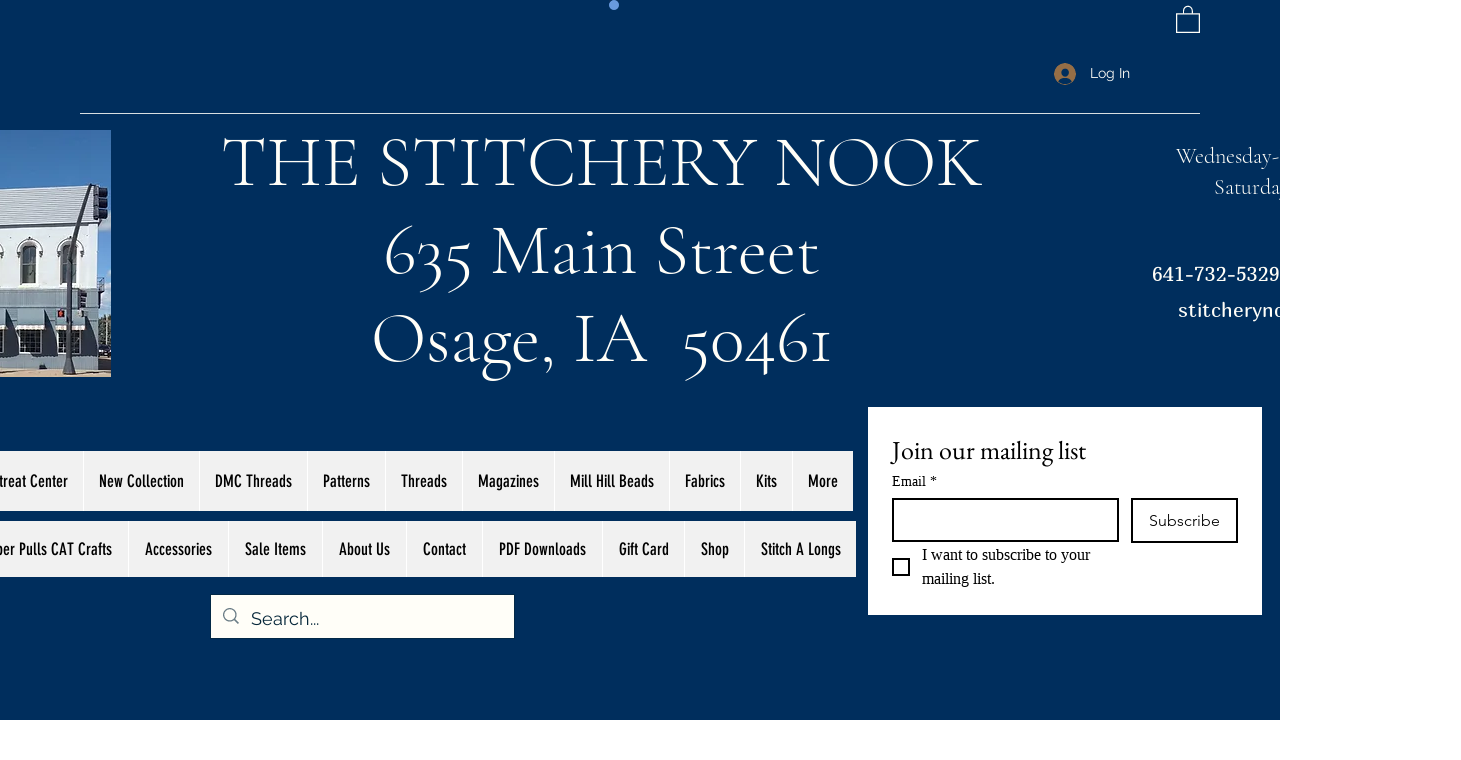

--- FILE ---
content_type: application/javascript
request_url: https://static.parastorage.com/services/wixstores-client-product-page/1.4139.0/client-viewer/CashierExpressCheckoutWidget.chunk.min.js
body_size: 11102
content:
(("undefined"!=typeof self?self:this).webpackJsonp__wix_wixstores_client_product_page=("undefined"!=typeof self?self:this).webpackJsonp__wix_wixstores_client_product_page||[]).push([[5314],{1837:e=>{"use strict";e.exports=JSON.parse('["wix.com","editorx.com","wix-code.com","wixapps.net","wixprod.net"]')},2607:(e,t,r)=>{"use strict";Object.defineProperty(t,"__esModule",{value:!0}),t.shouldRetryRequest=t.shouldRevalidateInstance=t.backoffDelay=t.isRetryableError=t.isNetworkError=t.isIdempotentMethod=t.RETRY_CONFIG_DEFAULT=void 0;const o=r(90246),n=[401,403],a=[[429,429],[500,599]],s=["get","head","options","put","delete"],i=["ECONNABORTED","ETIMEDOUT","ECONNRESET","EADDRINUSE","ESOCKETTIMEDOUT","ECONNREFUSED","EPIPE","EHOSTUNREACH","EAI_AGAIN"];t.RETRY_CONFIG_DEFAULT={maxRetry:2,maxRevalidate:1,retryAttempt:0,revalidateAttempt:0,delay:100};t.isIdempotentMethod=e=>e&&s.includes(e);t.isNetworkError=e=>!e.response&&("Network Error"===e.message||!!e.code&&i.includes(e.code));t.isRetryableError=e=>{var r;if((0,t.isNetworkError)(e))return!0;const o=null===(r=e.response)||void 0===r?void 0:r.status;return!!o&&a.some(([e,t])=>o>=e&&o<=t)};t.backoffDelay=(e,t=!1)=>{let r=e.retryConfig.delay;return t&&(r=(Math.pow(2,e.retryConfig.retryAttempt)-1)/2*1e3),r+=.2*r*Math.random(),new Promise(e=>{setTimeout(e,r)})};t.shouldRevalidateInstance=e=>!!(null==e?void 0:e.response)&&"number"==typeof e.response.status&&n.includes(e.response.status)&&!(0,o.isCaptchaError)(e);t.shouldRetryRequest=e=>(0,t.isIdempotentMethod)(e.config.method)&&(0,t.isRetryableError)(e)},2976:(e,t)=>{"use strict";Object.defineProperty(t,"__esModule",{value:!0}),t.validateGUID=void 0;const r=/^[0-9a-f]{8}-[0-9a-f]{4}-[1-5][0-9a-f]{3}-[89ab][0-9a-f]{3}-[0-9a-f]{12}$/i;t.validateGUID=e=>"string"==typeof e&&r.test(e)},5084:(e,t)=>{"use strict";Object.defineProperty(t,"__esModule",{value:!0}),t.win=void 0,t.win="undefined"!=typeof window?window:void 0},5451:(e,t,r)=>{"use strict";Object.defineProperty(t,"__esModule",{value:!0}),t.BaseService=void 0;const o=r(55206);t.BaseService=class{constructor(e={}){this.headers={};const{baseURL:t,appInstance:r,additionalHeaders:n,enableRetry:a=!0,revalidateAppInstance:s}=e;this.enableRetry=a,this.httpService=new o.HttpService({baseURL:t,appInstance:r,additionalHeaders:n,revalidateAppInstance:s})}setAppInstance(e){return this.httpService.setAppInstance(e)}setRevalidateAppInstance(e){return this.httpService.setRevalidateAppInstance(e)}setBaseURL(e){this.httpService.setBaseURL(e)}setHeaders(e){this.headers=e}request(e){return this.httpService.request(Object.assign(Object.assign({},e),{retryConfig:Object.assign(Object.assign({},e.retryConfig),!this.enableRetry&&{shouldRetry:()=>!1}),headers:this.headers}))}}},5801:(e,t,r)=>{"use strict";var o=r(92110);t.__esModule=!0,t.default=function(e,t,r){void 0===r&&(r=[]);return function(o){function a(n){var a;return(a=o.call(this,n,{component:e,files:r,resolve:t})||this).state={component:null},a}(0,n.default)(a,o);var s=a.prototype;return s.componentDidMount=function(){var e=this;this.resourceLoader.then(function(){if(e.resolvedData){var t=e.resolvedData.default||e.resolvedData;t&&e.setState({component:t})}})},s.render=function(){var e;if(this.state.error)throw this.state.error;var t=this.getSuspensePayload(),r=(null==t||null==(e=t.resolvedData)?void 0:e.default)||(null==t?void 0:t.resolvedData);return this.renderComponent(r)},a}(a.default)};var n=o(r(48473)),a=o(r(94057))},13598:(e,t)=>{"use strict";Object.defineProperty(t,"__esModule",{value:!0}),t.MAX_NGINX_URL_LENGTH=t.ORIGINAL_PROTOCOL_HEADER=t.ORIGINAL_HOST_HEADER=t.ORIGINAL_URL_HEADER=t.SSR_PROTOCOL=t.SSR_HOST=t.NO_SCENARIO_FOUND=void 0,t.NO_SCENARIO_FOUND="NO_SCENARIO_FOUND",t.SSR_HOST="www.wix.com",t.SSR_PROTOCOL="http",t.ORIGINAL_URL_HEADER="x-wix-metro-original-url",t.ORIGINAL_HOST_HEADER="x-wix-metro-original-host",t.ORIGINAL_PROTOCOL_HEADER="x-wix-metro-original-protocol",t.MAX_NGINX_URL_LENGTH=2e3},14746:(e,t)=>{"use strict";Object.defineProperty(t,"__esModule",{value:!0})},19316:(e,t,r)=>{"use strict";var o=r(92110);t.__esModule=!0,t.UnregisteredMethodInvokedError=t.UnregisteredComponentUsedError=t.ReactModuleContainerError=t.ModuleAlreadyRegisteredError=t.ListenerCallbackError=t.LazyComponentLoadingError=t.FileAppenderLoadError=void 0;var n=o(r(11567)),a=o(r(48473)),s=o(r(42665)),i=t.ReactModuleContainerError=function(e){function t(t){var r;return(r=e.call(this,t)||this).name=r.constructor.name,"function"==typeof Error.captureStackTrace?Error.captureStackTrace((0,n.default)(r),r.constructor):r.stack=new Error(t).stack,r}return(0,a.default)(t,e),t}((0,s.default)(Error));t.UnregisteredMethodInvokedError=function(e){function t(t){var r;return(r=e.call(this,"ModuleRegistry.invoke "+t+" used but not yet registered")||this).name="UnregisteredMethodInvokedError",r}return(0,a.default)(t,e),t}(i),t.UnregisteredComponentUsedError=function(e){function t(t){var r;return(r=e.call(this,"ModuleRegistry.component "+t+" used but not yet registered")||this).name="UnregisteredComponentUsedError",r}return(0,a.default)(t,e),t}(i),t.ListenerCallbackError=function(e){function t(t,r){var o;return(o=e.call(this,"Error in listener callback of module registry method: "+t)||this).name="ListenerCallbackError",o.stack=o.stack+r.stack,o.originalError=r,o}return(0,a.default)(t,e),t}(i),t.LazyComponentLoadingError=function(e){function t(t,r){var o;return(o=e.call(this,"Error loading moduleRegistry lazy component "+t)||this).name="LazyComponentLoadingError",o.stack=o.stack+r.stack,o.originalError=r,o}return(0,a.default)(t,e),t}(i),t.FileAppenderLoadError=function(e){function t(t){var r;return(r=e.call(this,"FilesAppender failed to load file "+t)||this).name="FileAppenderLoadError",r}return(0,a.default)(t,e),t}(i),t.ModuleAlreadyRegisteredError=function(e){function t(t){var r;return(r=e.call(this,'A module with id "'+t+'" is already registered')||this).name="ModuleAlreadyRegisteredError",r}return(0,a.default)(t,e),t}(i)},22041:(e,t,r)=>{"use strict";var o=r(92110);t.__esModule=!0,t.ReactModuleContainerContext=t.ReactLoadableComponent=t.ReactLazyComponent=t.ModuleRegistry=t.AngularLazyComponent=void 0;var n=o(r(88653));t.ModuleRegistry=n.default;var a=o(r(28415));t.ReactLazyComponent=a.default;var s=o(r(53428));t.AngularLazyComponent=s.default;var i=o(r(5801));t.ReactLoadableComponent=i.default;var d=r(74038);t.ReactModuleContainerContext=d.ReactModuleContainerContext},26459:(e,t)=>{"use strict";Object.defineProperty(t,"__esModule",{value:!0}),t.OrderItemType=void 0,t.OrderItemType={Product:"product",Fee:"fee"}},28415:(e,t,r)=>{"use strict";var o=r(92110);t.__esModule=!0,t.default=void 0;var n=o(r(48473)),a=o(r(88653)),s=function(e){function t(t,r){var o;return(o=e.call(this,t,r)||this).state={component:null},o}(0,n.default)(t,e);var r=t.prototype;return r.componentDidMount=function(){var e=this;this.resourceLoader.then(function(){var t=a.default.component(e.manifest.component);e.setState({component:t})})},r.render=function(){return this.renderComponent()},t}(o(r(94057)).default);t.default=s},28886:(e,t,r)=>{"use strict";r.r(t),r.d(t,{ReadOnlyExperiments:()=>n.H,default:()=>o.z});var o=r(57822),n=r(26848)},33577:(e,t,r)=>{"use strict";Object.defineProperty(t,"__esModule",{value:!0}),t.getUrlHeaders=t.buildAllHeaders=t.buildOptions=void 0;const o=r(13598),n=r(87917),a=r(41094);t.buildOptions=({requestOptions:e,urlObject:t,headers:r,globalConfig:o={httpMockServer:{enabled:!1}}})=>{const{url:n,method:s,params:d,fallback:c}=e;if(d){if("object"!=typeof d)throw new Error("Search params must be an object");if((null==c?void 0:c.length)&&"GET"===s&&!i(e)){const t=function(e){for(const t of e)if("GET"!==t.method||i(t))return t}(c);t&&(e=Object.assign(Object.assign({},e),t),"POST"===t.method&&(e.params=void 0))}}const l=function(e,t){if(t.httpMockServer.enabled){const r=new URL(t.httpMockServer.mockServerUrl);return{url:(0,a.changeHost)(e,r.host)}}return{}}(n,o);return Object.assign(Object.assign(Object.assign({},e),l),{headers:r})};t.buildAllHeaders=(e,r,o={httpMockServer:{enabled:!1}},a)=>{const{url:s,disableWixHeaders:i,headers:d,includeWixHeaders:c}=e,l=(0,n.composeHeaders)({url:s,disableWixHeaders:i,includeWixHeaders:c,wixHeadersOpts:r}),u=(0,t.getUrlHeaders)(o,e,a);return Object.assign(Object.assign(Object.assign({},l),function(e){e=e||{};return Object.keys(e).reduce((t,r)=>Object.assign(Object.assign({},t),{[r.toLowerCase()]:e[r]}),{})}(d)),u)};function s(e,t){const{pathname:r,searchParams:o}=new URL(e,"http://unused.com");if(t=t||o){const e=(0,a.toSearchQueryParams)(t)||t.toString();return`${r}${e?`?${e}`:""}`}return r}function i(e){if("GET"!==e.method)return!1;const{url:t,params:r}=e;return`${t}${r}`.length<o.MAX_NGINX_URL_LENGTH}t.getUrlHeaders=(e,t,r)=>{const{url:n,params:i}=t,{host:d,protocol:c}=r;return e.httpMockServer.enabled?{[o.ORIGINAL_URL_HEADER]:s(n,i),[o.ORIGINAL_HOST_HEADER]:(0,a.isAbsoluteUrl)(n)?(0,a.extractHost)(n):d,[o.ORIGINAL_PROTOCOL_HEADER]:(0,a.isAbsoluteUrl)(n)?(0,a.extractProtocol)(n):c}:{}}},35735:(e,t,r)=>{var o=r(26076);function n(e,t){for(var r=0;r<t.length;r++){var n=t[r];n.enumerable=n.enumerable||!1,n.configurable=!0,"value"in n&&(n.writable=!0),Object.defineProperty(e,o(n.key),n)}}e.exports=function(e,t,r){return t&&n(e.prototype,t),r&&n(e,r),Object.defineProperty(e,"prototype",{writable:!1}),e},e.exports.__esModule=!0,e.exports.default=e.exports},37851:(e,t)=>{"use strict";Object.defineProperty(t,"__esModule",{value:!0}),t.stringifyQuery=void 0;t.stringifyQuery=e=>{const t=new URLSearchParams;Object.entries(e).forEach(([e,r])=>{void 0!==r&&t.append(e,String(r))});const r=t.toString();return r?`?${r}`:""}},41094:(e,t,r)=>{"use strict";var o=r(23184);Object.defineProperty(t,"__esModule",{value:!0}),t.toSearchQueryParams=t.shouldAllowUnmocked=t.isHttpMockServerEnabled=t.getGlobalConfig=t.changeHost=t.extractHost=t.extractProtocol=t.resolveProtocol=t.resolveHost=t.extractProp=t.silent=t.isAbsoluteUrl=void 0;const n=r(13598),a=r(51813);function s(e){try{return new URL(e).protocol}catch(t){return d(e).protocol}}function i(e){let t;try{t=new URL(e)}catch(r){t=new URL(`http:${e}`)}try{return t.host}catch(t){return d(e).host}}function d(e){const t=new RegExp("^(.*:)//([A-Za-z0-9-.]+)(:[0-9]+)?(.*)$");try{const r=t.exec(e);return{protocol:r[1],host:r[2]}}catch(e){return{protocol:"http:",host:""}}}function c(){let e;if((0,a.isNode)()&&o.env.HTTP_CLIENT_GLOBAL_CONFIG)try{e=JSON.parse(o.env.HTTP_CLIENT_GLOBAL_CONFIG)}catch(e){}return e||((0,a.isBrowser)()?e=window._httpClientGlobalConfig:(0,a.isWebWorker)()),e||{httpMockServer:{enabled:!1}}}t.isAbsoluteUrl=function(e){if("string"!=typeof e)throw new TypeError(`Expected a \`string\`, got \`${typeof e}\``);return/(^https?:)|(^\/\/)/.test(e)},t.silent=async function(e){try{await e()}catch(e){}},t.extractProp=function(e,t){return t.split(".").filter(e=>e).reduce((e,t)=>e[t],e)},t.resolveHost=function(e){return e.baseURL?i(e.baseURL):e.isSSR?n.SSR_HOST:"undefined"!=typeof self&&self.location?self.location.host:""},t.resolveProtocol=function(e){return e.baseURL?s(e.baseURL):e.isSSR?n.SSR_PROTOCOL:"undefined"!=typeof self&&self.location?self.location.protocol:""},t.extractProtocol=s,t.extractHost=i,t.changeHost=function(e,t){let r;try{r=new URL(e),r.host=t,r.protocol="http"}catch(o){r=new URL(`http://${t}`),r.pathname=e}return r.toString()},t.getGlobalConfig=c,t.isHttpMockServerEnabled=function(){return c().httpMockServer.enabled},t.shouldAllowUnmocked=function(){return c().httpMockServer.allowUnmocked},t.toSearchQueryParams=function(e){return Object.entries(e).map(([e,t])=>`${e}=${encodeURIComponent(t)}`).flat().join("&")}},42454:(e,t)=>{"use strict";Object.defineProperty(t,"__esModule",{value:!0}),t.FEDOPS_LOGGER_ID=void 0,t.FEDOPS_LOGGER_ID="cashier-express-checkout-widget"},42665:(e,t,r)=>{var o=r(92332),n=r(31416),a=r(81740),s=r(75018);function i(t){var r="function"==typeof Map?new Map:void 0;return e.exports=i=function(e){if(null===e||!a(e))return e;if("function"!=typeof e)throw new TypeError("Super expression must either be null or a function");if(void 0!==r){if(r.has(e))return r.get(e);r.set(e,t)}function t(){return s(e,arguments,o(this).constructor)}return t.prototype=Object.create(e.prototype,{constructor:{value:t,enumerable:!1,writable:!0,configurable:!0}}),n(t,e)},e.exports.__esModule=!0,e.exports.default=e.exports,i(t)}e.exports=i,e.exports.__esModule=!0,e.exports.default=e.exports},46622:(e,t,r)=>{"use strict";Object.defineProperty(t,"__esModule",{value:!0}),t.ShippingError=t.BreakdownTypes=t.CashierExpressCheckoutWidget=t.PaymentMethod=void 0;const o=r(55823);var n=r(51679);Object.defineProperty(t,"PaymentMethod",{enumerable:!0,get:function(){return n.PaymentMethod}});var a=r(61577);Object.defineProperty(t,"CashierExpressCheckoutWidget",{enumerable:!0,get:function(){return a.WidgetLazyComponentPublic}});var s=r(65835);Object.defineProperty(t,"BreakdownTypes",{enumerable:!0,get:function(){return s.BreakdownTypes}});var i=r(71188);Object.defineProperty(t,"ShippingError",{enumerable:!0,get:function(){return i.ShippingError}}),o.__exportStar(r(88252),t)},47036:(e,t,r)=>{e.exports=r(16252).set},47380:(e,t,r)=>{"use strict";Object.defineProperty(t,"__esModule",{value:!0}),t.fetchMultilingualLanguagesUrl=t.fetchAddressV2Url=t.fetchLanguagesMetadataApiUrl=t.fetchStatesMetadataApiUrl=t.fetchCountriesMetadataApiUrl=t.payPalContactPaymentDetailsUrl=t.updatePayPalOrderUrl=t.createPayPalOrderUrl=t.googlePayStartPaymentUrl=t.applePayValidateMerchantUrl=t.expressPaymentMethodsUrl=t.paymentMethodsBannerSettingsApiUrl=t.expressCheckoutWidgetSettingsApiUrl=t.widgetSettingsApiUrl=t.paymentMethodsBuyNowPayLaterApiUrl=t.paymentMethodsOrderApiUrl=t.paymentMethodsAccountApiUrl=t.paymentMethodsApiUrl=t.paymentMethodOrderApiUrl=t.paymentMethodAccountApiUrl=t.accountUrl=t.chargeUrl=t.orderChargesUrl=t.chargesUrl=t.createContactAndUpdateOrderUrl=t.buyerInfoUrl=t.ordersUrl=t.subscriptionUrl=t.mandatoryFieldsProviderUrl=t.mandatoryFieldsUrl=t.resolveCountryUrl=t.orderUrl=t.agreementIdByOrderIdUrl=t.orderSetupUrl=t.tokenForSavedCard=t.tokenizeCardUrl=t.creditCardUrl=t.creditCardsUrl=t.publicCreditCardPrimaryUrl=t.publicCreditCardUrl=t.publicCreditCardsUrl=t.paymentDetailsUrl=t.pciOrigin=t.oldPciOrigin=void 0;const o=r(2976),n=r(37851),a="/_api/payment-services-web/v2",s="/_api/payment-services-web/payments/v2",i="/_api/cashier-metadata/v2",d="/_api/payment-gateway-web",c="/_serverless/payments-checkout-server";t.oldPciOrigin="https://cashier.wix.com",t.pciOrigin="https://cashier-pci.wixapps.net";t.paymentDetailsUrl=()=>`${s}/payment-details`;t.publicCreditCardsUrl=()=>`${a}/credit-cards`;t.publicCreditCardUrl=e=>`${a}/credit-cards/${e}`;t.publicCreditCardPrimaryUrl=e=>`${a}/credit-cards/${e}/primary`;t.creditCardsUrl=()=>`${d}/v2/credit-cards`;t.creditCardUrl=e=>`${d}/v2/credit-cards/${e}`;t.tokenizeCardUrl=()=>`${d}/tokenize/v2/tokens`;t.tokenForSavedCard=e=>`${d}/v2/credit-cards/${e}/tokens`;t.orderSetupUrl=()=>`${s}/orders/setup`;t.agreementIdByOrderIdUrl=e=>`${s}/orders/${e}/agreement`;t.orderUrl=e=>`${s}/orders/${e}`;t.resolveCountryUrl=()=>"/_api/payment-services-web/buyer/country";t.mandatoryFieldsUrl=e=>`${s}/orders/${e}/mandatory-fields`;t.mandatoryFieldsProviderUrl=()=>`${s}/mandatory-fields`;t.subscriptionUrl=e=>`${s}/orders/${e}/subscription`;t.ordersUrl=()=>`${s}/orders`;t.buyerInfoUrl=e=>`${s}/orders/${e}/buyer-info`;t.createContactAndUpdateOrderUrl=()=>"/_api/payment-notifier-web/pay-app/v1/buyer-info";t.chargesUrl=e=>`${s}/accounts/${e}/charges`;t.orderChargesUrl=e=>`${s}/orders/${e}/charges`;t.chargeUrl=e=>`${s}/charges/${e}`;t.accountUrl=e=>`${c}/account/${e}`;t.paymentMethodAccountApiUrl=(e,t)=>`${s}/accounts/${e}/payment-methods/${t}`;t.paymentMethodOrderApiUrl=(e,t)=>`${s}/orders/${e}/payment-methods/${t}`;t.paymentMethodsApiUrl=()=>`${s}/payment-methods`;t.paymentMethodsAccountApiUrl=e=>`${s}/accounts/${e}/payment-methods`;t.paymentMethodsOrderApiUrl=e=>`${s}/orders/${e}/payment-methods`;t.paymentMethodsBuyNowPayLaterApiUrl=e=>`${s}/accounts/${e}/bnpl/payment-methods`;t.widgetSettingsApiUrl=e=>`${c}/widget-settings`+((0,o.validateGUID)(null==e?void 0:e.msid)?`?msid=${e.msid}`:"");t.expressCheckoutWidgetSettingsApiUrl=()=>`${c}/express-checkout-widget-settings`;t.paymentMethodsBannerSettingsApiUrl=()=>`${c}/payment-methods-banner-settings`;t.expressPaymentMethodsUrl=(e,t)=>`${s}/accounts/${e}/express-payment-methods${(0,n.stringifyQuery)(t)}`;t.applePayValidateMerchantUrl=e=>`${s}/accounts/${e}/apple-pay-validate-merchant`;t.googlePayStartPaymentUrl=()=>`${s}/accounts/google-pay-start-payment`;t.createPayPalOrderUrl=e=>`${s}/accounts/${e}/paypal-checkout`;t.updatePayPalOrderUrl=(e,t)=>`${s}/accounts/${e}/paypal-checkout/${t}`;t.payPalContactPaymentDetailsUrl=(e,t)=>`${s}/accounts/${e}/paypal-checkout/${t}/payment-details`;t.fetchCountriesMetadataApiUrl=()=>`${i}/locales/countries`;t.fetchStatesMetadataApiUrl=()=>`${i}/locales/states`;t.fetchLanguagesMetadataApiUrl=()=>`${i}/locales/languages`;t.fetchAddressV2Url=()=>`${i}/address`;t.fetchMultilingualLanguagesUrl=()=>`${c}/multilingual-languages`},48553:(e,t)=>{"use strict";Object.defineProperty(t,"__esModule",{value:!0}),t.perfNow=void 0;t.perfNow=()=>"undefined"!=typeof window&&window.performance&&window.performance.now?window.performance.now():Date.now()},51679:(e,t)=>{"use strict";var r;Object.defineProperty(t,"__esModule",{value:!0}),t.PaymentMethod=void 0,function(e){e.GooglePay="googlePay",e.Cash="cash",e.POS="pos",e.CreditCard="creditCard",e.PayPal="payPal",e.Venmo="venmo",e.PayPalCredit="payPalCredit",e.PayPalPayLater="payPalPayLater",e.MercadoPago="mercadoPago",e.InPerson="inPerson",e.PagSeguro="pagSeguro",e.IDeal="iDeal",e.Sofort="sofort",e.Alipay="alipay",e.Offline="offline",e.FakePaymentMethod="fakePaymentMethod",e.ConvenienceStore="convenienceStore",e.PayEasy="payEasy",e.Privat24="privat24",e.UniPay="uniPay",e.BitPay="bitPay",e.ApplePay="applePay",e.Bancontact="bancontact",e.Boleto="boleto",e.Afterpay="afterpay",e.Clearpay="f7da7147-483e-418d-9e7c-b2aa28212729",e.Multibanco="multibanco",e.Laybuy="laybuy",e.CardReader="cardReader",e.Affirm="fa75e2c4-1ba3-4cb1-91e0-f28e8c29c629",e.Sezzle="f420f6d2-f895-439e-b28e-b9ba90157013",e.Atome="ba2678da-3e4f-4da9-910c-17fd64316770",e.Pix="pix",e.Bit="bit",e.PayItMonthly="5981f0d6-edb1-456a-a976-674d5c2b0971",e.Razorpay="865f0230-0659-4236-9652-2b0bb53d9e67",e.Splitit="18d5fda5-1e84-4ff5-897d-2522861ab846",e.CashApp="8f21d60d-fdd8-4ae0-8a52-189c1bc3bd10"}(r||(t.PaymentMethod=r={}))},51813:(e,t,r)=>{"use strict";var o=r(23184);Object.defineProperty(t,"__esModule",{value:!0}),t.isProduction=t.isNode=t.isWebWorker=t.isBrowser=void 0,t.isBrowser=function(){return"undefined"!=typeof window},t.isWebWorker=function(){var e;return"object"==typeof self&&"DedicatedWorkerGlobalScope"===(null===(e=null===self||void 0===self?void 0:self.constructor)||void 0===e?void 0:e.name)},t.isNode=function(){var e;return void 0!==o&&null!=(null===(e=null==o?void 0:o.versions)||void 0===e?void 0:e.node)},t.isProduction=function(){return!0}},53428:(e,t,r)=>{"use strict";var o=r(92110);t.__esModule=!0,t.default=void 0;var n=o(r(48473)),a=o(r(60751)),s=o(r(97598)),i=r(83202),d=o(r(88653)),c=o(r(94057)),l=function(e){function t(){return e.apply(this,arguments)||this}(0,n.default)(t,e);var r=t.prototype;return r.getChildContext=function(){return{router:this.props.router}},r.render=function(){return this.props.children},t}(a.default.Component);l.childContextTypes={router:s.default.any};var u=function(e){function t(){return e.apply(this,arguments)||this}(0,n.default)(t,e);var r=t.prototype;return r.componentDidMount=function(){var e=this;this.mounted=!0,this.resourceLoader.then(function(){if(e.mounted){var t="<"+e.manifest.component+"></"+e.manifest.component+">";e.$injector=angular.bootstrap(t,[e.manifest.module,["$provide","$compileProvider",function(t,r){t.factory("props",function(){return function(){return e.mergedProps}}),r.directive("moduleRegistry",function(){return{scope:{component:"@",props:"<"},controller:["$scope","$element",function(t,r){var o=d.default.component(t.component);t.$watch(function(){return t.props},function(){(0,i.render)(a.default.createElement(l,{router:e.props.router},a.default.createElement(o,t.props)),r[0])},!0),t.$on("$destroy",function(){return(0,i.unmountComponentAtNode)(r[0])}),r.on("click",function(e){return e.preventDefault=function(){return delete e.preventDefault}})}]}}),r.directive("routerLink",function(){return{transclude:!0,scope:{to:"@"},template:'<a ng-href="{{to}}" ng-click="handleClick($event)"><ng-transclude></ng-transclude></a>',controller:["$scope",function(t){t.handleClick=function(r){r.ctrlKey||r.metaKey||r.shiftKey||2===r.which||2===r.button||(e.props.router.push(t.to),r.preventDefault())}}]}})}]]),e.node.appendChild(e.$injector.get("$rootElement")[0])}})},r.componentWillUnmount=function(){this.mounted=!1,this.$injector&&(this.$injector.get("$rootScope").$destroy(),this.$injector=null),e.prototype.componentWillUnmount.call(this)},r.componentDidUpdate=function(){this.$injector&&!this.$injector.get("$rootScope").$$phase&&this.$injector.get("$rootScope").$digest()},r.render=function(){var e=this;return a.default.createElement("div",{ref:function(t){return e.node=t}})},t}(c.default);u.propTypes={router:s.default.any};t.default=u},54397:(e,t,r)=>{"use strict";Object.defineProperty(t,"__esModule",{value:!0}),t.applyVersionOverride=void 0;const o=r(55869),n=r(82959);t.applyVersionOverride=e=>{const{widgetStaticsBaseUrl:t,widgetVersion:r}=e;try{const a=(0,o.getVersionOverrideFromQueryParams)(n.ARTIFACT_NAME);a&&(e.widgetVersion=a,e.widgetStaticsBaseUrl=t.replace(r,a))}catch(o){console.error("Failed to apply version override",o),e.widgetVersion=r,e.widgetStaticsBaseUrl=t}return e}},55206:(e,t,r)=>{"use strict";Object.defineProperty(t,"__esModule",{value:!0}),t.HttpService=void 0;const o=r(55823),n=r(84123),a=r(2607),s=e=>e.data;t.HttpService=class{constructor(e){this.revalidateAndRetry=e=>o.__awaiter(this,void 0,void 0,function*(){const t=this.appInstance;this.appInstance=null;const r=e.config.retryConfig;if(r&&r.revalidateAttempt>=r.maxRevalidate)return console.warn("Max retries with revalidation reached"),Promise.reject(e);if(!this.revalidateAppInstance)return console.warn('"revalidateAppInstance" wasn\'t provided'),Promise.reject(e);try{this.appInstance=yield this.revalidateAppInstance()}catch(e){console.warn("Error while revalidating session:",e)}if(this.appInstance&&this.appInstance!==t){r&&r.revalidateAttempt++;const t=e.config.headers||{},{authorization:n}=t,a=o.__rest(t,["authorization"]);return this.httpClient.request(Object.assign(Object.assign({},e.config),{headers:a}))}return Promise.reject(e)}),this.retry=e=>o.__awaiter(this,void 0,void 0,function*(){const{retryConfig:t}=e.config;if(t.retryAttempt>=t.maxRetry)return console.warn("Max retries reached"),Promise.reject(e);const r=(0,a.isNetworkError)(e);return yield(0,a.backoffDelay)(e.config,r),t.retryAttempt++,this.httpClient.request(e.config)}),this.onError=e=>o.__awaiter(this,void 0,void 0,function*(){var t;if(n.HttpClient.isCancel(e))return Promise.reject(e);if((0,a.shouldRevalidateInstance)(e))return this.revalidateAndRetry(e);return((null===(t=e.config.retryConfig)||void 0===t?void 0:t.shouldRetry)||a.shouldRetryRequest)(e)?this.retry(e):Promise.reject(e)});const{baseURL:t="",appInstance:r,revalidateAppInstance:s,additionalHeaders:i}=e||{};this.httpClient=new n.HttpClient({getAppToken:()=>this.appInstance}),this.httpClient.client.interceptors.response.use(null,this.onError),this.baseURL=t,this.appInstance=r,this.additionalHeaders=i,this.revalidateAppInstance=s}setBaseURL(e){this.baseURL=e}setAppInstance(e){this.appInstance=e}setRevalidateAppInstance(e){this.revalidateAppInstance=e}request(e){return this.httpClient.request(Object.assign(Object.assign({baseURL:this.baseURL},e),{headers:Object.assign(Object.assign({},this.additionalHeaders||{}),e.headers||{}),withCredentials:""!==this.baseURL,retryConfig:Object.assign(Object.assign({},a.RETRY_CONFIG_DEFAULT),e.retryConfig||{})})).then(s)}}},55869:(e,t,r)=>{"use strict";Object.defineProperty(t,"__esModule",{value:!0}),t.getVersionOverrideFromQueryParams=t.hasDebugParam=void 0;const o=r(5084),n=()=>{var e;return"undefined"!=typeof URLSearchParams?new URLSearchParams(null===(e=null===o.win||void 0===o.win?void 0:o.win.location)||void 0===e?void 0:e.search):null};t.hasDebugParam=()=>{var e;return!!(null===(e=n())||void 0===e?void 0:e.has("debug"))};t.getVersionOverrideFromQueryParams=e=>{var t;return null===(t=n())||void 0===t?void 0:t.get(`${e}-override`)}},56411:(e,t)=>{"use strict";var r,o;Object.defineProperty(t,"__esModule",{value:!0}),t.PhaseName=t.InteractionName=void 0,function(e){e.FMP="first-meaningful-paint",e.LoadExperiments="load-experiments",e.LoadWidgetSettings="load-widget-settings",e.LoadPaymentMethods="load-payment-methods",e.PayPalLoadScript="paypal-load-script",e.PayPalCreateOrder="paypal-create-order",e.PayPalOnPaymentAuthorizedFetchData="paypal-on-payment-authorized-fetch-data",e.PayPalUpdateOrder="paypal-update-order",e.ApplePayLoadScript="apple-pay-load-script",e.ApplePayValidateMerchant="apple-pay-validate-merchant",e.GooglePayLoadOptions="google-pay-load-options",e.GooglePayOnPaymentAuthorizedLoadData="google-pay-on-payment-authorized-load-data"}(r||(t.InteractionName=r={})),function(e){e.LoadMainBundle="load-main-bundle",e.LoadSettings="load-preload-data"}(o||(t.PhaseName=o={}))},57007:(e,t,r)=>{"use strict";Object.defineProperty(t,"__esModule",{value:!0}),t.createHttpClient=t.HttpClient=void 0;const o=r(55823),n=o.__importDefault(r(26899)),a=o.__importDefault(r(2274)),s=r(13598),i=r(51813),d=r(62529),c=r(87917),l=r(33577),u=r(41094);class p{constructor(e={}){this.opts=e,this.opts=function(e){let t=e.adapter;t||(t=a.default,(0,i.isNode)()&&(t=require("axios/lib/adapters/http")));return Object.assign({adapter:t,isSSR:!1},e)}(this.opts),this.client=n.default.create(this.opts),this.flags={sanitizerPocEnabled:f()}}static isHttpError(e){return!!(null==e?void 0:e.isWixHttpError)}setErrorHandler(e){this.opts.errorHandler=e}async request(e,t){var r,o;const n=(0,u.resolveHost)(this.opts),a={protocol:(0,u.resolveProtocol)(this.opts),host:n},i="function"==typeof e?e({isSSR:this.opts.isSSR,host:n}):e,d=(null==t?void 0:t.signedInstance)||await(null===(o=(r=this.opts).getAppToken)||void 0===o?void 0:o.call(r))||"",c=this.getHeaders(i,d,a),p=(0,l.buildOptions)({requestOptions:i,urlObject:a,headers:c,globalConfig:(0,u.getGlobalConfig)()});this.opts.isSSR&&(p.baseURL=this.opts.baseURL?this.opts.baseURL:`${s.SSR_PROTOCOL}://${s.SSR_HOST}`);try{const e=await this.client.request(p).catch(e=>this.maybeFallbackRequest(e,i,a,d));return this.transformResponse(e,i)}catch(e){this.handleRequestError(e,p)}}async get(e,t){const r=Object.assign(Object.assign({},t),{url:e,method:"GET"});return this.request(r)}async delete(e,t){const r=Object.assign(Object.assign({},t),{url:e,method:"DELETE"});return this.request(r)}async head(e,t){const r=Object.assign(Object.assign({},t),{url:e,method:"HEAD"});return this.request(r)}async options(e,t){const r=Object.assign(Object.assign({},t),{url:e,method:"OPTIONS"});return this.request(r)}async post(e,t,r){const o=Object.assign(Object.assign({},r),{url:e,data:t,method:"POST"});return this.request(o)}async put(e,t,r){const o=Object.assign(Object.assign({},r),{url:e,data:t,method:"PUT"});return this.request(o)}async patch(e,t,r){const o=Object.assign(Object.assign({},r),{url:e,data:t,method:"PATCH"});return this.request(o)}get CancelToken(){return n.default.CancelToken}get isCancel(){return n.default.isCancel}getHeaders(e,t,r){if("function"==typeof this.opts.createHeaders)return this.getCustomHeaders(e,t,r);const o={signedInstance:t,artifactId:this.opts.artifactId,csrf:!1,multilingualOptions:this.opts.multilingualOptions};return(0,l.buildAllHeaders)(e,o,(0,u.getGlobalConfig)(),r)}getCustomHeaders(e,t,r){const{url:o,headers:n}=e,a=t&&(0,c.isWixDomain)(o)?{authorization:t}:{},s=this.opts.createHeaders(),i=(0,l.getUrlHeaders)((0,u.getGlobalConfig)(),e,r);return Object.assign(Object.assign(Object.assign(Object.assign({},i),s),a),n)}handleRequestError(e,t){const r=(0,d.createHttpError)(e);throw(0,u.silent)(()=>{var e;return null===(e=t.onError)||void 0===e?void 0:e.call(t,r)}),(0,u.silent)(()=>{var e;return null===(e=this.opts.errorHandler)||void 0===e?void 0:e.handleError(r,{requestOptions:t})}),r}maybeFallbackRequest(e,t,r,o){var n,a,i;if((0,u.isHttpMockServerEnabled)()&&(0,u.shouldAllowUnmocked)()&&404===(null===(n=e.response)||void 0===n?void 0:n.status)&&(null===(i=null===(a=e.response)||void 0===a?void 0:a.data)||void 0===i?void 0:i.msg)===s.NO_SCENARIO_FOUND){const e=this.getHeaders(t,o,r),n=(0,l.buildOptions)({requestOptions:t,urlObject:r,headers:e});return this.client.request(n)}throw e}transformResponse(e,t){const r=(0,c.requestIdOrEmptyString)(e),o=function(e,t,r){let o=function(e,t){try{if(t.sanitizerPocEnabled){const t=performance.now(),r=new Sanitizer;if(e.headers["content-type"].includes("application/json")){console.log("[+] JSON Response detected, sanitizing data");const o=function(e){try{return Object.keys(e).forEach(t=>{"string"==typeof e[t]?e[t]=r.sanitizeFor("span",e[t]).innerHTML:"object"==typeof e[t]&&(e[t]=o(e[t]))}),e}catch(e){console.log(e)}},n=performance.now();return console.log(`Time taken: ${n-t} milliseconds.`),o(e.data)}}}catch(e){console.log("[+] Sanitizer API not supported: %o",e)}return e.data}(e,r);t._pickResponseBody&&(o=(0,u.extractProp)(e.data,t._pickResponseBody));if(t._logs){const r=(0,u.extractProp)(e.data,t._logs);(null==r?void 0:r.length)&&r.map(e=>console.log(...e))}return o}(e,t,this.flags);return Object.assign(Object.assign({},e),{data:o,requestId:r})}}function f(){var e;try{return(0,i.isBrowser)()&&"true"===new URLSearchParams((null===(e=null===window||void 0===window?void 0:window.location)||void 0===e?void 0:e.hash)||"").get("sanitizerPOC")}catch(e){return!1}}t.HttpClient=p,p.CancelToken=n.default.CancelToken,p.isCancel=n.default.isCancel,t.createHttpClient=function(...e){return new p(...e)}},58037:(e,t)=>{"use strict";var r;Object.defineProperty(t,"__esModule",{value:!0}),t.CaptchaApplicationErrorCode=void 0,function(e){e.CaptchaRequired="CAPTCHA_REQUIRED",e.CaptchaAssessmentFailed="CAPTCHA_ASSESSMENT_FAILED"}(r||(t.CaptchaApplicationErrorCode=r={}))},61577:(e,t,r)=>{"use strict";Object.defineProperty(t,"__esModule",{value:!0}),t.WidgetLazyComponentPublic=t.WidgetLazyComponentLoader=void 0;const o=r(55823),n=o.__importStar(r(60751)),a=r(34297),s=r(22041),i=r(71234),d=r(72217),c=r(77583),l=r(56411),u=r(48553),p=r(74209),f=r(42454),h=r(71858),g=r(82959),y=r(54397);class v extends s.ReactLazyComponent{static buildFiles(e){return[`${e.widgetSettings.widgetStaticsBaseUrl}${c.WIDGET_BUNDLE_FILE_NAME}${(0,d.mbMinified)()}.css`,`${e.widgetSettings.widgetStaticsBaseUrl}${c.WIDGET_BUNDLE_FILE_NAME}.bundle${(0,d.mbMinified)()}.js`]}constructor(e){super(e,{component:g.WIDGET_ID,files:v.buildFiles(e),crossorigin:!0,unloadStylesOnDestroy:!1}),this.props.fedopsLogger.appLoadingPhaseStart(l.PhaseName.LoadMainBundle)}}t.WidgetLazyComponentLoader=v;class m extends n.Component{constructor(e){super(e),this._isMounted=!0,this.state={widgetSettings:null},this.fedopsLogger="function"==typeof e.fedopsLoggerFactory?e.fedopsLoggerFactory(f.FEDOPS_LOGGER_ID):(0,h.createFedopsLogger)(),this.loaderStartTime=(0,u.perfNow)(),this.biLoggerFactory=(0,a.factory)({endpoint:"cashier-ugc"})}componentDidMount(){const{appInstanceId:e,siteId:t,productId:r,visitorId:o,consumerWidgetId:n}=this.props.meta;this.fedopsLogger.appLoadStarted(),this.biLoggerFactory.logger().log({src:64,evid:261,appInstanceId:e,widgetId:n,currency:this.props.currency,msid:t,origin:this.props.domain,productId:r,visitorId:o}),this.fetchPreloadData(),this.fetchWidgetSettings()}componentWillUnmount(){this._isMounted=!1}fetchWidgetSettings(){return o.__awaiter(this,void 0,void 0,function*(){this.fedopsLogger.interactionStarted(l.InteractionName.LoadWidgetSettings),this.fedopsLogger.appLoadingPhaseStart(l.PhaseName.LoadSettings);try{m.fetchWidgetSettingsPromise=m.fetchWidgetSettingsPromise||new i.ExpressCheckoutWidgetService({baseURL:"/",appInstance:this.props.meta.appInstance,revalidateAppInstance:this.props.revalidateAppInstance}).fetchWidgetSettings();let e=yield m.fetchWidgetSettingsPromise;this.fedopsLogger.interactionEnded(l.InteractionName.LoadWidgetSettings),e=(0,y.applyVersionOverride)(e),this._isMounted&&this.setState({widgetSettings:e})}catch(e){}})}fetchPreloadData(){this.preloadingData=(0,p.preloadData)(this.props,this.fedopsLogger)}render(){const{widgetSettings:e}=this.state;return null===e?null:n.default.createElement(v,Object.assign({},this.props,{preloadingData:this.preloadingData,fedopsLogger:this.fedopsLogger,biLoggerFactory:this.biLoggerFactory,widgetSettings:e,loadInfo:{loadStartTime:this.loaderStartTime}}))}}t.WidgetLazyComponentPublic=m},62529:(e,t,r)=>{"use strict";Object.defineProperty(t,"__esModule",{value:!0}),t.createHttpError=t.HttpError=t.axiosErrorFields=void 0;const o=r(87917);t.axiosErrorFields=["code","config","request","response","toJSON","__CANCEL__"];class n extends Error{constructor(e){var r;super(e.message),this.isWixHttpError=!0,Object.setPrototypeOf(this,n.prototype),t.axiosErrorFields.forEach(t=>{this[t]=e[t]}),(null===(r=this.response)||void 0===r?void 0:r.headers)&&(this.response.requestId=(0,o.requestIdOrEmptyString)(this.response))}get requestId(){return(0,o.requestIdOrEmptyString)(this.response)}}t.HttpError=n,t.createHttpError=function(...e){return new n(...e)}},64138:e=>{function t(){try{var r=!Boolean.prototype.valueOf.call(Reflect.construct(Boolean,[],function(){}))}catch(r){}return(e.exports=t=function(){return!!r},e.exports.__esModule=!0,e.exports.default=e.exports)()}e.exports=t,e.exports.__esModule=!0,e.exports.default=e.exports},66765:(e,t,r)=>{"use strict";var o=r(92110);t.__esModule=!0,t.createLinkElement=d,t.createScriptElement=c,t.filesAppender=function(e,t){return Promise.all(e.map(function(e){return Array.isArray(e)?e.reduce(function(e,r){return e.then(function(){return f(r,t)})},Promise.resolve()):f(e,t)}))},t.tagAppender=l,t.unloadStyles=function(e){Array.from(e).filter(function(e){return e&&"stylesheet"===e.rel}).forEach(function(e){e.parentNode.removeChild(e)})};var n=o(r(88653)),a=r(19316),s={};function i(e){return e.replace(/^.*:\/\//,"//")}function d(e){var t=document.createElement("LINK");return t.setAttribute("rel","stylesheet"),t.setAttribute("type","text/css"),t.setAttribute("href",e),t}function c(e,t){var r=document.createElement("SCRIPT");return r.setAttribute("type","text/javascript"),r.setAttribute("src",e),t&&r.setAttribute("crossorigin","anonymous"),r}function l(e,t,r){var o=document.styleSheets;return s[e]=new Promise(function(l,u){if(window.requirejs&&"js"===t)window.requirejs([e],l,u);else{var p="css"===t?d(e):c(e,r),f=!1;if(document.getElementsByTagName("head")[0].appendChild(p),p.onerror=function(){p.onerror=p.onload=p.onreadystatechange=null,delete s[e],n.default.notifyListeners("reactModuleContainer.error",new a.FileAppenderLoadError(e)),u(new Error("Could not load URL "+e))},p.onload=p.onreadystatechange=function(){f||this.readyState&&"loaded"!==this.readyState&&"complete"!==this.readyState||(f=!0,p.onerror=p.onload=p.onreadystatechange=null,l(p))},"css"===t&&navigator.userAgent.match(" Safari/")&&!navigator.userAgent.match(" Chrom")&&navigator.userAgent.match(" Version/5."))var h=20,g=setInterval(function(){for(var t=0;t<o.length;t++)if(i(""+o[t].href)===i(e))return clearInterval(g),void p.onload();0===--h&&(clearInterval(g),p.onerror())},50)}})}function u(e,t){return l(e,e.split(".").pop(),t)}function p(e,t){return void 0===t&&(t=!1),t?Promise.resolve():Promise.reject(e)}function f(e,t){if("object"==typeof e){var r=e.optional;return u(e.url,t).catch(function(e){return p(e,r)})}return u(e,t).catch(function(e){return p(e)})}},71188:(e,t)=>{"use strict";Object.defineProperty(t,"__esModule",{value:!0}),t.isValidShippingError=t.ShippingError=t.ShippingErrors=t.UNEXPECTED_ERROR=void 0,t.UNEXPECTED_ERROR="UNEXPECTED",t.ShippingErrors=["SHIPPING_CONTACT_INVALID","SHIPPING_ADDRESS_UNSERVICEABLE","SHIPPING_UNKNOWN"],t.ShippingError={SHIPPING_CONTACT_INVALID:0,SHIPPING_ADDRESS_UNSERVICEABLE:1,SHIPPING_UNKNOWN:2};t.isValidShippingError=e=>Object.values(t.ShippingError).includes(e)},71234:(e,t,r)=>{"use strict";Object.defineProperty(t,"__esModule",{value:!0}),t.ExpressCheckoutWidgetService=void 0;const o=r(47380),n=r(5451);class a extends n.BaseService{fetchWidgetSettings(){return this.request({url:(0,o.expressCheckoutWidgetSettingsApiUrl)(),method:"get"})}}t.ExpressCheckoutWidgetService=a},71858:(e,t,r)=>{"use strict";Object.defineProperty(t,"__esModule",{value:!0}),t.createFedopsLogger=void 0;const o=r(23732),n=r(42454);t.createFedopsLogger=()=>(0,o.create)(n.FEDOPS_LOGGER_ID)},72217:(e,t,r)=>{"use strict";Object.defineProperty(t,"__esModule",{value:!0}),t.mbMinified=void 0;const o=r(55869);t.mbMinified=e=>e||(0,o.hasDebugParam)()?"":".min"},74038:(e,t,r)=>{"use strict";t.__esModule=!0,t.ReactModuleContainerContext=void 0;var o=r(60751);(t.ReactModuleContainerContext=(0,o.createContext)(null)).displayName="ReactModuleContainerContext(deprecated)"},74209:(e,t,r)=>{"use strict";Object.defineProperty(t,"__esModule",{value:!0}),t.preloadData=t.getAppIdentity=void 0;const o=r(55823).__importDefault(r(28886)),n=r(56411);t.getAppIdentity=e=>({appDefId:e.meta.appDefId,appInstanceId:e.meta.appInstanceId,auth:{appInstance:e.meta.appInstance,revalidateAppInstance:e.revalidateAppInstance}});t.preloadData=(e,t)=>{t.interactionStarted(n.InteractionName.LoadExperiments);return{experiments:new o.default({useNewApi:!0,scopes:["payments","payments-checkout"],requestContext:{forSiteVisitors:{visitorId:e.meta.visitorId,siteOwnerId:e.meta.siteOwnerId}},onError(e){console.error("[express-widget] Error in loading experiments:",e)}})}}},74955:(e,t)=>{"use strict";Object.defineProperty(t,"__esModule",{value:!0})},75018:(e,t,r)=>{var o=r(64138),n=r(31416);e.exports=function(e,t,r){if(o())return Reflect.construct.apply(null,arguments);var a=[null];a.push.apply(a,t);var s=new(e.bind.apply(e,a));return r&&n(s,r.prototype),s},e.exports.__esModule=!0,e.exports.default=e.exports},77583:(e,t)=>{"use strict";Object.defineProperty(t,"__esModule",{value:!0}),t.WIDGET_BUNDLE_FILE_NAME=void 0,t.WIDGET_BUNDLE_FILE_NAME="cashier-express-checkout-widget"},78243:(e,t,r)=>{"use strict";Object.defineProperty(t,"__esModule",{value:!0}),t.ShippingError=void 0;var o=r(71188);Object.defineProperty(t,"ShippingError",{enumerable:!0,get:function(){return o.ShippingError}})},81740:e=>{e.exports=function(e){try{return-1!==Function.toString.call(e).indexOf("[native code]")}catch(t){return"function"==typeof e}},e.exports.__esModule=!0,e.exports.default=e.exports},82959:(e,t)=>{"use strict";Object.defineProperty(t,"__esModule",{value:!0}),t.ARTIFACT_NAME=t.WIDGET_ID=void 0,t.WIDGET_ID="CashierCheckoutWidget",t.ARTIFACT_NAME="cashier-express-checkout-widget"},84123:(e,t,r)=>{"use strict";Object.defineProperty(t,"__esModule",{value:!0}),t.HttpClient=t.createHttpClient=t.HttpError=t.createHttpError=t.ORIGINAL_URL_HEADER=t.ORIGINAL_PROTOCOL_HEADER=t.ORIGINAL_HOST_HEADER=void 0;const o=r(55823);var n=r(13598);Object.defineProperty(t,"ORIGINAL_HOST_HEADER",{enumerable:!0,get:function(){return n.ORIGINAL_HOST_HEADER}}),Object.defineProperty(t,"ORIGINAL_PROTOCOL_HEADER",{enumerable:!0,get:function(){return n.ORIGINAL_PROTOCOL_HEADER}}),Object.defineProperty(t,"ORIGINAL_URL_HEADER",{enumerable:!0,get:function(){return n.ORIGINAL_URL_HEADER}});var a=r(62529);Object.defineProperty(t,"createHttpError",{enumerable:!0,get:function(){return a.createHttpError}}),Object.defineProperty(t,"HttpError",{enumerable:!0,get:function(){return a.HttpError}});var s=r(57007);Object.defineProperty(t,"createHttpClient",{enumerable:!0,get:function(){return s.createHttpClient}}),Object.defineProperty(t,"HttpClient",{enumerable:!0,get:function(){return s.HttpClient}}),o.__exportStar(r(14746),t)},84278:(e,t,r)=>{e.exports=r(16252).forEach},87288:(e,t)=>{"use strict";Object.defineProperty(t,"__esModule",{value:!0})},87917:(e,t,r)=>{"use strict";Object.defineProperty(t,"__esModule",{value:!0}),t.isWixDomain=t.composeHeaders=t.requestIdOrEmptyString=void 0;const o=r(55823),n=r(50628),a=r(41094),s=o.__importDefault(r(1837));t.requestIdOrEmptyString=function(e){var t;return(null===(t=null==e?void 0:e.headers)||void 0===t?void 0:t["x-wix-request-id"])||""};function i(e){if(!(0,a.isAbsoluteUrl)(e))return!0;const t=`.${(0,a.extractHost)(e)}`;return!!s.default.find(e=>t.endsWith(`.${e}`))}t.composeHeaders=({url:e,disableWixHeaders:t,includeWixHeaders:r,wixHeadersOpts:o})=>r||!t&&i(e)?(0,n.createHeaders)(o):{},t.isWixDomain=i},88252:(e,t,r)=>{"use strict";Object.defineProperty(t,"__esModule",{value:!0});const o=r(55823);o.__exportStar(r(71188),t),o.__exportStar(r(78243),t),o.__exportStar(r(87288),t),o.__exportStar(r(65835),t),o.__exportStar(r(74955),t),o.__exportStar(r(26459),t)},88653:(e,t,r)=>{"use strict";var o=r(92110);t.__esModule=!0,t.default=void 0;var n,a=o(r(75018)),s=o(r(47036)),i=o(r(98641)),d=o(r(84278)),c=o(r(56340)),l=r(19316),u=function(){function e(){this.registeredComponents={},this.registeredMethods={},this.eventListeners={},this.modules={}}var t=e.prototype;return t.cleanAll=function(){this.registeredComponents={},this.registeredMethods={},this.eventListeners={},this.modules={}},t.registerModule=function(e,t,r){void 0===r&&(r=[]),this.modules[e]?this.notifyListeners("reactModuleContainer.error",new l.ModuleAlreadyRegisteredError(e)):this.modules[e]=(0,a.default)(t,r)},t.getModule=function(e){return this.modules[e]},t.getAllModules=function(){var e=this;return Object.keys(this.modules).map(function(t){return e.modules[t]})},t.registerComponent=function(e,t){this.registeredComponents[e]=t},t.component=function(e){var t=this.registeredComponents[e];if(t)return t();this.notifyListeners("reactModuleContainer.error",new l.UnregisteredComponentUsedError(e))},t.addListener=function(e,t){var r=this,o=(0,c.default)("eventListener");return(0,s.default)(this.eventListeners,[e,o],t),{remove:function(){return(0,i.default)(r.eventListeners[e],o)}}},t.notifyListeners=function(e){for(var t=arguments.length,r=new Array(t>1?t-1:0),o=1;o<t;o++)r[o-1]=arguments[o];var a=this.eventListeners[e];a&&(0,d.default)(a,function(t){return function(e,t,r){try{t.apply(void 0,r)}catch(t){n.notifyListeners("reactModuleContainer.error",new l.ListenerCallbackError(e,t))}}(e,t,r)})},t.registerMethod=function(e,t){this.registeredMethods[e]=t},t.invoke=function(e){var t=this.registeredMethods[e];if(t){for(var r=t(),o=arguments.length,n=new Array(o>1?o-1:0),a=1;a<o;a++)n[a-1]=arguments[a];return r.apply(void 0,n)}this.notifyListeners("reactModuleContainer.error",new l.UnregisteredMethodInvokedError(e))},e}();"undefined"!=typeof window?(n=window.ModuleRegistry||new u,window.ModuleRegistry=n):n=new u;t.default=n},90246:(e,t,r)=>{"use strict";Object.defineProperty(t,"__esModule",{value:!0}),t.isValidationError=t.getAppErrorCode=t.isCaptchaError=t.isAppError=void 0;const o=r(58037),n=r(92752);t.isAppError=e=>{const r=(0,t.getAppErrorCode)(e);return!!r&&[...Object.values(n.ValidationOrderErrorCode),...Object.values(o.CaptchaApplicationErrorCode)].includes(r)};t.isCaptchaError=e=>(0,t.isAppError)(e)&&Object.values(o.CaptchaApplicationErrorCode).includes((0,t.getAppErrorCode)(e));t.getAppErrorCode=e=>{var t,r,o,n,a;return null!==(a=null===(n=null===(o=null===(r=null===(t=null==e?void 0:e.response)||void 0===t?void 0:t.data)||void 0===r?void 0:r.details)||void 0===o?void 0:o.applicationError)||void 0===n?void 0:n.code)&&void 0!==a?a:null};t.isValidationError=e=>{var t,r,o;return!!(null===(o=null===(r=null===(t=null==e?void 0:e.response)||void 0===t?void 0:t.data)||void 0===r?void 0:r.details)||void 0===o?void 0:o.validationError)}},92110:e=>{e.exports=function(e){return e&&e.__esModule?e:{default:e}},e.exports.__esModule=!0,e.exports.default=e.exports},92332:e=>{function t(r){return e.exports=t=Object.setPrototypeOf?Object.getPrototypeOf.bind():function(e){return e.__proto__||Object.getPrototypeOf(e)},e.exports.__esModule=!0,e.exports.default=e.exports,t(r)}e.exports=t,e.exports.__esModule=!0,e.exports.default=e.exports},92752:(e,t)=>{"use strict";var r;Object.defineProperty(t,"__esModule",{value:!0}),t.ValidationOrderErrorCode=void 0,function(e){e.Expired="ORDER_EXPIRED",e.AlreadyApproved="CHARGE_ALREADY_APPROVED"}(r||(t.ValidationOrderErrorCode=r={}))},94057:(e,t,r)=>{"use strict";var o=r(92110);t.__esModule=!0,t.default=void 0;var n=o(r(35735)),a=o(r(48473)),s=o(r(89929)),i=o(r(60751)),d=o(r(88653)),c=r(66765),l=o(r(99015)),u=r(19316),p=r(74038),f=t.default=function(e){function t(t,r){var o;return(o=e.call(this,t)||this).manifest=r,o.fileNodes=[],o}(0,a.default)(t,e);var r=t.prototype;return r.hasSuspensePayload=function(){var e;return!(null==(e=this.context)||!e.suspensePayload)},r.setupSuspensePayload=function(){var e,t=this;if(null!=(e=this.context)&&e.suspense){var r=this.context.suspensePayload={};r.promise=this.resourceLoader.then(function(){r.resolvedData=t.resolvedData})}},r.handleSuspenseRender=function(){var e;if(null!=(e=this.context)&&e.suspense){var t=this.context.suspensePayload;if(!!!t.resolvedData)throw t.promise;this.resolvedData||(this.resolvedData=t.resolvedData,this.resourceLoader=t.promise)}},r.getSuspensePayload=function(){var e;return null==(e=this.context)?void 0:e.suspensePayload},r.UNSAFE_componentWillMount=function(){var e=this;if(!this.hasSuspensePayload()){d.default.notifyListeners("reactModuleContainer.componentStartLoading",this.manifest.component);var t=this.manifest.prepare?function(){return e.manifest.prepare()}:function(){},r=(0,c.filesAppender)(this.manifest.files,this.manifest.crossorigin).then(function(e){return Promise.resolve(t()).then(function(){return e})}),o=this.manifest.resolve?this.manifest.resolve():Promise.resolve({});this.resourceLoader=Promise.all([o,r]).then(function(t){var r=t[0],o=t[1];e.fileNodes=o,e.resolvedData=r,d.default.notifyListeners("reactModuleContainer.componentReady",e.manifest.component)}).catch(function(t){d.default.notifyListeners("reactModuleContainer.error",new u.LazyComponentLoadingError(e.manifest.component,t)),e.setState({error:t})}),this.setupSuspensePayload()}},r.componentWillUnmount=function(){!1!==this.manifest.unloadStylesOnDestroy&&this.fileNodes&&(0,c.unloadStyles)(this.fileNodes),d.default.notifyListeners("reactModuleContainer.componentWillUnmount",this.manifest.component)},r.renderComponent=function(e){return void 0===e&&(e=this.state.component),this.handleSuspenseRender(),e?i.default.createElement(p.ReactModuleContainerContext.Provider,{value:null},i.default.createElement(e,this.mergedProps)):null},(0,n.default)(t,[{key:"mergedProps",get:function(){return(0,l.default)({},this.props,this.resolvedData)}}]),t}(i.default.Component);(0,s.default)(f,"contextType",p.ReactModuleContainerContext)},98641:(e,t,r)=>{e.exports=r(16252).unset},99015:(e,t,r)=>{e.exports=r(16252).assign}}]);
//# sourceMappingURL=CashierExpressCheckoutWidget.chunk.min.js.map